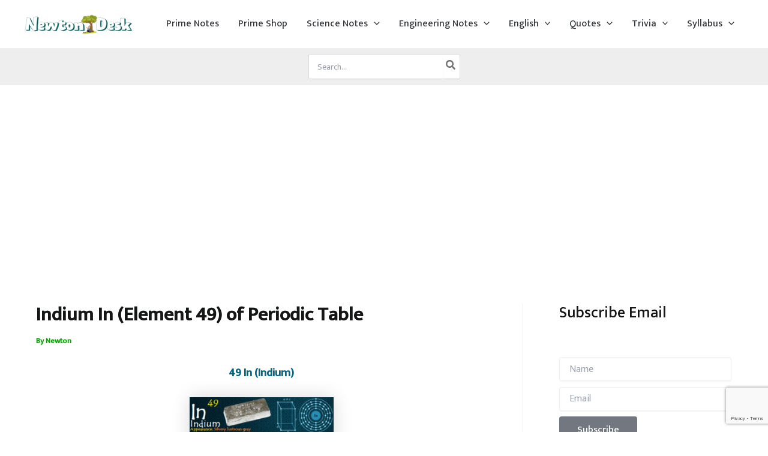

--- FILE ---
content_type: text/html; charset=utf-8
request_url: https://www.google.com/recaptcha/api2/anchor?ar=1&k=6LdDp5AUAAAAAAgqmvGaDMboziIkqRKVvVlrHKnj&co=aHR0cHM6Ly9uZXd0b25kZXNrLmNvbTo0NDM.&hl=en&v=N67nZn4AqZkNcbeMu4prBgzg&size=invisible&anchor-ms=20000&execute-ms=30000&cb=91pm16ujfw58
body_size: 48780
content:
<!DOCTYPE HTML><html dir="ltr" lang="en"><head><meta http-equiv="Content-Type" content="text/html; charset=UTF-8">
<meta http-equiv="X-UA-Compatible" content="IE=edge">
<title>reCAPTCHA</title>
<style type="text/css">
/* cyrillic-ext */
@font-face {
  font-family: 'Roboto';
  font-style: normal;
  font-weight: 400;
  font-stretch: 100%;
  src: url(//fonts.gstatic.com/s/roboto/v48/KFO7CnqEu92Fr1ME7kSn66aGLdTylUAMa3GUBHMdazTgWw.woff2) format('woff2');
  unicode-range: U+0460-052F, U+1C80-1C8A, U+20B4, U+2DE0-2DFF, U+A640-A69F, U+FE2E-FE2F;
}
/* cyrillic */
@font-face {
  font-family: 'Roboto';
  font-style: normal;
  font-weight: 400;
  font-stretch: 100%;
  src: url(//fonts.gstatic.com/s/roboto/v48/KFO7CnqEu92Fr1ME7kSn66aGLdTylUAMa3iUBHMdazTgWw.woff2) format('woff2');
  unicode-range: U+0301, U+0400-045F, U+0490-0491, U+04B0-04B1, U+2116;
}
/* greek-ext */
@font-face {
  font-family: 'Roboto';
  font-style: normal;
  font-weight: 400;
  font-stretch: 100%;
  src: url(//fonts.gstatic.com/s/roboto/v48/KFO7CnqEu92Fr1ME7kSn66aGLdTylUAMa3CUBHMdazTgWw.woff2) format('woff2');
  unicode-range: U+1F00-1FFF;
}
/* greek */
@font-face {
  font-family: 'Roboto';
  font-style: normal;
  font-weight: 400;
  font-stretch: 100%;
  src: url(//fonts.gstatic.com/s/roboto/v48/KFO7CnqEu92Fr1ME7kSn66aGLdTylUAMa3-UBHMdazTgWw.woff2) format('woff2');
  unicode-range: U+0370-0377, U+037A-037F, U+0384-038A, U+038C, U+038E-03A1, U+03A3-03FF;
}
/* math */
@font-face {
  font-family: 'Roboto';
  font-style: normal;
  font-weight: 400;
  font-stretch: 100%;
  src: url(//fonts.gstatic.com/s/roboto/v48/KFO7CnqEu92Fr1ME7kSn66aGLdTylUAMawCUBHMdazTgWw.woff2) format('woff2');
  unicode-range: U+0302-0303, U+0305, U+0307-0308, U+0310, U+0312, U+0315, U+031A, U+0326-0327, U+032C, U+032F-0330, U+0332-0333, U+0338, U+033A, U+0346, U+034D, U+0391-03A1, U+03A3-03A9, U+03B1-03C9, U+03D1, U+03D5-03D6, U+03F0-03F1, U+03F4-03F5, U+2016-2017, U+2034-2038, U+203C, U+2040, U+2043, U+2047, U+2050, U+2057, U+205F, U+2070-2071, U+2074-208E, U+2090-209C, U+20D0-20DC, U+20E1, U+20E5-20EF, U+2100-2112, U+2114-2115, U+2117-2121, U+2123-214F, U+2190, U+2192, U+2194-21AE, U+21B0-21E5, U+21F1-21F2, U+21F4-2211, U+2213-2214, U+2216-22FF, U+2308-230B, U+2310, U+2319, U+231C-2321, U+2336-237A, U+237C, U+2395, U+239B-23B7, U+23D0, U+23DC-23E1, U+2474-2475, U+25AF, U+25B3, U+25B7, U+25BD, U+25C1, U+25CA, U+25CC, U+25FB, U+266D-266F, U+27C0-27FF, U+2900-2AFF, U+2B0E-2B11, U+2B30-2B4C, U+2BFE, U+3030, U+FF5B, U+FF5D, U+1D400-1D7FF, U+1EE00-1EEFF;
}
/* symbols */
@font-face {
  font-family: 'Roboto';
  font-style: normal;
  font-weight: 400;
  font-stretch: 100%;
  src: url(//fonts.gstatic.com/s/roboto/v48/KFO7CnqEu92Fr1ME7kSn66aGLdTylUAMaxKUBHMdazTgWw.woff2) format('woff2');
  unicode-range: U+0001-000C, U+000E-001F, U+007F-009F, U+20DD-20E0, U+20E2-20E4, U+2150-218F, U+2190, U+2192, U+2194-2199, U+21AF, U+21E6-21F0, U+21F3, U+2218-2219, U+2299, U+22C4-22C6, U+2300-243F, U+2440-244A, U+2460-24FF, U+25A0-27BF, U+2800-28FF, U+2921-2922, U+2981, U+29BF, U+29EB, U+2B00-2BFF, U+4DC0-4DFF, U+FFF9-FFFB, U+10140-1018E, U+10190-1019C, U+101A0, U+101D0-101FD, U+102E0-102FB, U+10E60-10E7E, U+1D2C0-1D2D3, U+1D2E0-1D37F, U+1F000-1F0FF, U+1F100-1F1AD, U+1F1E6-1F1FF, U+1F30D-1F30F, U+1F315, U+1F31C, U+1F31E, U+1F320-1F32C, U+1F336, U+1F378, U+1F37D, U+1F382, U+1F393-1F39F, U+1F3A7-1F3A8, U+1F3AC-1F3AF, U+1F3C2, U+1F3C4-1F3C6, U+1F3CA-1F3CE, U+1F3D4-1F3E0, U+1F3ED, U+1F3F1-1F3F3, U+1F3F5-1F3F7, U+1F408, U+1F415, U+1F41F, U+1F426, U+1F43F, U+1F441-1F442, U+1F444, U+1F446-1F449, U+1F44C-1F44E, U+1F453, U+1F46A, U+1F47D, U+1F4A3, U+1F4B0, U+1F4B3, U+1F4B9, U+1F4BB, U+1F4BF, U+1F4C8-1F4CB, U+1F4D6, U+1F4DA, U+1F4DF, U+1F4E3-1F4E6, U+1F4EA-1F4ED, U+1F4F7, U+1F4F9-1F4FB, U+1F4FD-1F4FE, U+1F503, U+1F507-1F50B, U+1F50D, U+1F512-1F513, U+1F53E-1F54A, U+1F54F-1F5FA, U+1F610, U+1F650-1F67F, U+1F687, U+1F68D, U+1F691, U+1F694, U+1F698, U+1F6AD, U+1F6B2, U+1F6B9-1F6BA, U+1F6BC, U+1F6C6-1F6CF, U+1F6D3-1F6D7, U+1F6E0-1F6EA, U+1F6F0-1F6F3, U+1F6F7-1F6FC, U+1F700-1F7FF, U+1F800-1F80B, U+1F810-1F847, U+1F850-1F859, U+1F860-1F887, U+1F890-1F8AD, U+1F8B0-1F8BB, U+1F8C0-1F8C1, U+1F900-1F90B, U+1F93B, U+1F946, U+1F984, U+1F996, U+1F9E9, U+1FA00-1FA6F, U+1FA70-1FA7C, U+1FA80-1FA89, U+1FA8F-1FAC6, U+1FACE-1FADC, U+1FADF-1FAE9, U+1FAF0-1FAF8, U+1FB00-1FBFF;
}
/* vietnamese */
@font-face {
  font-family: 'Roboto';
  font-style: normal;
  font-weight: 400;
  font-stretch: 100%;
  src: url(//fonts.gstatic.com/s/roboto/v48/KFO7CnqEu92Fr1ME7kSn66aGLdTylUAMa3OUBHMdazTgWw.woff2) format('woff2');
  unicode-range: U+0102-0103, U+0110-0111, U+0128-0129, U+0168-0169, U+01A0-01A1, U+01AF-01B0, U+0300-0301, U+0303-0304, U+0308-0309, U+0323, U+0329, U+1EA0-1EF9, U+20AB;
}
/* latin-ext */
@font-face {
  font-family: 'Roboto';
  font-style: normal;
  font-weight: 400;
  font-stretch: 100%;
  src: url(//fonts.gstatic.com/s/roboto/v48/KFO7CnqEu92Fr1ME7kSn66aGLdTylUAMa3KUBHMdazTgWw.woff2) format('woff2');
  unicode-range: U+0100-02BA, U+02BD-02C5, U+02C7-02CC, U+02CE-02D7, U+02DD-02FF, U+0304, U+0308, U+0329, U+1D00-1DBF, U+1E00-1E9F, U+1EF2-1EFF, U+2020, U+20A0-20AB, U+20AD-20C0, U+2113, U+2C60-2C7F, U+A720-A7FF;
}
/* latin */
@font-face {
  font-family: 'Roboto';
  font-style: normal;
  font-weight: 400;
  font-stretch: 100%;
  src: url(//fonts.gstatic.com/s/roboto/v48/KFO7CnqEu92Fr1ME7kSn66aGLdTylUAMa3yUBHMdazQ.woff2) format('woff2');
  unicode-range: U+0000-00FF, U+0131, U+0152-0153, U+02BB-02BC, U+02C6, U+02DA, U+02DC, U+0304, U+0308, U+0329, U+2000-206F, U+20AC, U+2122, U+2191, U+2193, U+2212, U+2215, U+FEFF, U+FFFD;
}
/* cyrillic-ext */
@font-face {
  font-family: 'Roboto';
  font-style: normal;
  font-weight: 500;
  font-stretch: 100%;
  src: url(//fonts.gstatic.com/s/roboto/v48/KFO7CnqEu92Fr1ME7kSn66aGLdTylUAMa3GUBHMdazTgWw.woff2) format('woff2');
  unicode-range: U+0460-052F, U+1C80-1C8A, U+20B4, U+2DE0-2DFF, U+A640-A69F, U+FE2E-FE2F;
}
/* cyrillic */
@font-face {
  font-family: 'Roboto';
  font-style: normal;
  font-weight: 500;
  font-stretch: 100%;
  src: url(//fonts.gstatic.com/s/roboto/v48/KFO7CnqEu92Fr1ME7kSn66aGLdTylUAMa3iUBHMdazTgWw.woff2) format('woff2');
  unicode-range: U+0301, U+0400-045F, U+0490-0491, U+04B0-04B1, U+2116;
}
/* greek-ext */
@font-face {
  font-family: 'Roboto';
  font-style: normal;
  font-weight: 500;
  font-stretch: 100%;
  src: url(//fonts.gstatic.com/s/roboto/v48/KFO7CnqEu92Fr1ME7kSn66aGLdTylUAMa3CUBHMdazTgWw.woff2) format('woff2');
  unicode-range: U+1F00-1FFF;
}
/* greek */
@font-face {
  font-family: 'Roboto';
  font-style: normal;
  font-weight: 500;
  font-stretch: 100%;
  src: url(//fonts.gstatic.com/s/roboto/v48/KFO7CnqEu92Fr1ME7kSn66aGLdTylUAMa3-UBHMdazTgWw.woff2) format('woff2');
  unicode-range: U+0370-0377, U+037A-037F, U+0384-038A, U+038C, U+038E-03A1, U+03A3-03FF;
}
/* math */
@font-face {
  font-family: 'Roboto';
  font-style: normal;
  font-weight: 500;
  font-stretch: 100%;
  src: url(//fonts.gstatic.com/s/roboto/v48/KFO7CnqEu92Fr1ME7kSn66aGLdTylUAMawCUBHMdazTgWw.woff2) format('woff2');
  unicode-range: U+0302-0303, U+0305, U+0307-0308, U+0310, U+0312, U+0315, U+031A, U+0326-0327, U+032C, U+032F-0330, U+0332-0333, U+0338, U+033A, U+0346, U+034D, U+0391-03A1, U+03A3-03A9, U+03B1-03C9, U+03D1, U+03D5-03D6, U+03F0-03F1, U+03F4-03F5, U+2016-2017, U+2034-2038, U+203C, U+2040, U+2043, U+2047, U+2050, U+2057, U+205F, U+2070-2071, U+2074-208E, U+2090-209C, U+20D0-20DC, U+20E1, U+20E5-20EF, U+2100-2112, U+2114-2115, U+2117-2121, U+2123-214F, U+2190, U+2192, U+2194-21AE, U+21B0-21E5, U+21F1-21F2, U+21F4-2211, U+2213-2214, U+2216-22FF, U+2308-230B, U+2310, U+2319, U+231C-2321, U+2336-237A, U+237C, U+2395, U+239B-23B7, U+23D0, U+23DC-23E1, U+2474-2475, U+25AF, U+25B3, U+25B7, U+25BD, U+25C1, U+25CA, U+25CC, U+25FB, U+266D-266F, U+27C0-27FF, U+2900-2AFF, U+2B0E-2B11, U+2B30-2B4C, U+2BFE, U+3030, U+FF5B, U+FF5D, U+1D400-1D7FF, U+1EE00-1EEFF;
}
/* symbols */
@font-face {
  font-family: 'Roboto';
  font-style: normal;
  font-weight: 500;
  font-stretch: 100%;
  src: url(//fonts.gstatic.com/s/roboto/v48/KFO7CnqEu92Fr1ME7kSn66aGLdTylUAMaxKUBHMdazTgWw.woff2) format('woff2');
  unicode-range: U+0001-000C, U+000E-001F, U+007F-009F, U+20DD-20E0, U+20E2-20E4, U+2150-218F, U+2190, U+2192, U+2194-2199, U+21AF, U+21E6-21F0, U+21F3, U+2218-2219, U+2299, U+22C4-22C6, U+2300-243F, U+2440-244A, U+2460-24FF, U+25A0-27BF, U+2800-28FF, U+2921-2922, U+2981, U+29BF, U+29EB, U+2B00-2BFF, U+4DC0-4DFF, U+FFF9-FFFB, U+10140-1018E, U+10190-1019C, U+101A0, U+101D0-101FD, U+102E0-102FB, U+10E60-10E7E, U+1D2C0-1D2D3, U+1D2E0-1D37F, U+1F000-1F0FF, U+1F100-1F1AD, U+1F1E6-1F1FF, U+1F30D-1F30F, U+1F315, U+1F31C, U+1F31E, U+1F320-1F32C, U+1F336, U+1F378, U+1F37D, U+1F382, U+1F393-1F39F, U+1F3A7-1F3A8, U+1F3AC-1F3AF, U+1F3C2, U+1F3C4-1F3C6, U+1F3CA-1F3CE, U+1F3D4-1F3E0, U+1F3ED, U+1F3F1-1F3F3, U+1F3F5-1F3F7, U+1F408, U+1F415, U+1F41F, U+1F426, U+1F43F, U+1F441-1F442, U+1F444, U+1F446-1F449, U+1F44C-1F44E, U+1F453, U+1F46A, U+1F47D, U+1F4A3, U+1F4B0, U+1F4B3, U+1F4B9, U+1F4BB, U+1F4BF, U+1F4C8-1F4CB, U+1F4D6, U+1F4DA, U+1F4DF, U+1F4E3-1F4E6, U+1F4EA-1F4ED, U+1F4F7, U+1F4F9-1F4FB, U+1F4FD-1F4FE, U+1F503, U+1F507-1F50B, U+1F50D, U+1F512-1F513, U+1F53E-1F54A, U+1F54F-1F5FA, U+1F610, U+1F650-1F67F, U+1F687, U+1F68D, U+1F691, U+1F694, U+1F698, U+1F6AD, U+1F6B2, U+1F6B9-1F6BA, U+1F6BC, U+1F6C6-1F6CF, U+1F6D3-1F6D7, U+1F6E0-1F6EA, U+1F6F0-1F6F3, U+1F6F7-1F6FC, U+1F700-1F7FF, U+1F800-1F80B, U+1F810-1F847, U+1F850-1F859, U+1F860-1F887, U+1F890-1F8AD, U+1F8B0-1F8BB, U+1F8C0-1F8C1, U+1F900-1F90B, U+1F93B, U+1F946, U+1F984, U+1F996, U+1F9E9, U+1FA00-1FA6F, U+1FA70-1FA7C, U+1FA80-1FA89, U+1FA8F-1FAC6, U+1FACE-1FADC, U+1FADF-1FAE9, U+1FAF0-1FAF8, U+1FB00-1FBFF;
}
/* vietnamese */
@font-face {
  font-family: 'Roboto';
  font-style: normal;
  font-weight: 500;
  font-stretch: 100%;
  src: url(//fonts.gstatic.com/s/roboto/v48/KFO7CnqEu92Fr1ME7kSn66aGLdTylUAMa3OUBHMdazTgWw.woff2) format('woff2');
  unicode-range: U+0102-0103, U+0110-0111, U+0128-0129, U+0168-0169, U+01A0-01A1, U+01AF-01B0, U+0300-0301, U+0303-0304, U+0308-0309, U+0323, U+0329, U+1EA0-1EF9, U+20AB;
}
/* latin-ext */
@font-face {
  font-family: 'Roboto';
  font-style: normal;
  font-weight: 500;
  font-stretch: 100%;
  src: url(//fonts.gstatic.com/s/roboto/v48/KFO7CnqEu92Fr1ME7kSn66aGLdTylUAMa3KUBHMdazTgWw.woff2) format('woff2');
  unicode-range: U+0100-02BA, U+02BD-02C5, U+02C7-02CC, U+02CE-02D7, U+02DD-02FF, U+0304, U+0308, U+0329, U+1D00-1DBF, U+1E00-1E9F, U+1EF2-1EFF, U+2020, U+20A0-20AB, U+20AD-20C0, U+2113, U+2C60-2C7F, U+A720-A7FF;
}
/* latin */
@font-face {
  font-family: 'Roboto';
  font-style: normal;
  font-weight: 500;
  font-stretch: 100%;
  src: url(//fonts.gstatic.com/s/roboto/v48/KFO7CnqEu92Fr1ME7kSn66aGLdTylUAMa3yUBHMdazQ.woff2) format('woff2');
  unicode-range: U+0000-00FF, U+0131, U+0152-0153, U+02BB-02BC, U+02C6, U+02DA, U+02DC, U+0304, U+0308, U+0329, U+2000-206F, U+20AC, U+2122, U+2191, U+2193, U+2212, U+2215, U+FEFF, U+FFFD;
}
/* cyrillic-ext */
@font-face {
  font-family: 'Roboto';
  font-style: normal;
  font-weight: 900;
  font-stretch: 100%;
  src: url(//fonts.gstatic.com/s/roboto/v48/KFO7CnqEu92Fr1ME7kSn66aGLdTylUAMa3GUBHMdazTgWw.woff2) format('woff2');
  unicode-range: U+0460-052F, U+1C80-1C8A, U+20B4, U+2DE0-2DFF, U+A640-A69F, U+FE2E-FE2F;
}
/* cyrillic */
@font-face {
  font-family: 'Roboto';
  font-style: normal;
  font-weight: 900;
  font-stretch: 100%;
  src: url(//fonts.gstatic.com/s/roboto/v48/KFO7CnqEu92Fr1ME7kSn66aGLdTylUAMa3iUBHMdazTgWw.woff2) format('woff2');
  unicode-range: U+0301, U+0400-045F, U+0490-0491, U+04B0-04B1, U+2116;
}
/* greek-ext */
@font-face {
  font-family: 'Roboto';
  font-style: normal;
  font-weight: 900;
  font-stretch: 100%;
  src: url(//fonts.gstatic.com/s/roboto/v48/KFO7CnqEu92Fr1ME7kSn66aGLdTylUAMa3CUBHMdazTgWw.woff2) format('woff2');
  unicode-range: U+1F00-1FFF;
}
/* greek */
@font-face {
  font-family: 'Roboto';
  font-style: normal;
  font-weight: 900;
  font-stretch: 100%;
  src: url(//fonts.gstatic.com/s/roboto/v48/KFO7CnqEu92Fr1ME7kSn66aGLdTylUAMa3-UBHMdazTgWw.woff2) format('woff2');
  unicode-range: U+0370-0377, U+037A-037F, U+0384-038A, U+038C, U+038E-03A1, U+03A3-03FF;
}
/* math */
@font-face {
  font-family: 'Roboto';
  font-style: normal;
  font-weight: 900;
  font-stretch: 100%;
  src: url(//fonts.gstatic.com/s/roboto/v48/KFO7CnqEu92Fr1ME7kSn66aGLdTylUAMawCUBHMdazTgWw.woff2) format('woff2');
  unicode-range: U+0302-0303, U+0305, U+0307-0308, U+0310, U+0312, U+0315, U+031A, U+0326-0327, U+032C, U+032F-0330, U+0332-0333, U+0338, U+033A, U+0346, U+034D, U+0391-03A1, U+03A3-03A9, U+03B1-03C9, U+03D1, U+03D5-03D6, U+03F0-03F1, U+03F4-03F5, U+2016-2017, U+2034-2038, U+203C, U+2040, U+2043, U+2047, U+2050, U+2057, U+205F, U+2070-2071, U+2074-208E, U+2090-209C, U+20D0-20DC, U+20E1, U+20E5-20EF, U+2100-2112, U+2114-2115, U+2117-2121, U+2123-214F, U+2190, U+2192, U+2194-21AE, U+21B0-21E5, U+21F1-21F2, U+21F4-2211, U+2213-2214, U+2216-22FF, U+2308-230B, U+2310, U+2319, U+231C-2321, U+2336-237A, U+237C, U+2395, U+239B-23B7, U+23D0, U+23DC-23E1, U+2474-2475, U+25AF, U+25B3, U+25B7, U+25BD, U+25C1, U+25CA, U+25CC, U+25FB, U+266D-266F, U+27C0-27FF, U+2900-2AFF, U+2B0E-2B11, U+2B30-2B4C, U+2BFE, U+3030, U+FF5B, U+FF5D, U+1D400-1D7FF, U+1EE00-1EEFF;
}
/* symbols */
@font-face {
  font-family: 'Roboto';
  font-style: normal;
  font-weight: 900;
  font-stretch: 100%;
  src: url(//fonts.gstatic.com/s/roboto/v48/KFO7CnqEu92Fr1ME7kSn66aGLdTylUAMaxKUBHMdazTgWw.woff2) format('woff2');
  unicode-range: U+0001-000C, U+000E-001F, U+007F-009F, U+20DD-20E0, U+20E2-20E4, U+2150-218F, U+2190, U+2192, U+2194-2199, U+21AF, U+21E6-21F0, U+21F3, U+2218-2219, U+2299, U+22C4-22C6, U+2300-243F, U+2440-244A, U+2460-24FF, U+25A0-27BF, U+2800-28FF, U+2921-2922, U+2981, U+29BF, U+29EB, U+2B00-2BFF, U+4DC0-4DFF, U+FFF9-FFFB, U+10140-1018E, U+10190-1019C, U+101A0, U+101D0-101FD, U+102E0-102FB, U+10E60-10E7E, U+1D2C0-1D2D3, U+1D2E0-1D37F, U+1F000-1F0FF, U+1F100-1F1AD, U+1F1E6-1F1FF, U+1F30D-1F30F, U+1F315, U+1F31C, U+1F31E, U+1F320-1F32C, U+1F336, U+1F378, U+1F37D, U+1F382, U+1F393-1F39F, U+1F3A7-1F3A8, U+1F3AC-1F3AF, U+1F3C2, U+1F3C4-1F3C6, U+1F3CA-1F3CE, U+1F3D4-1F3E0, U+1F3ED, U+1F3F1-1F3F3, U+1F3F5-1F3F7, U+1F408, U+1F415, U+1F41F, U+1F426, U+1F43F, U+1F441-1F442, U+1F444, U+1F446-1F449, U+1F44C-1F44E, U+1F453, U+1F46A, U+1F47D, U+1F4A3, U+1F4B0, U+1F4B3, U+1F4B9, U+1F4BB, U+1F4BF, U+1F4C8-1F4CB, U+1F4D6, U+1F4DA, U+1F4DF, U+1F4E3-1F4E6, U+1F4EA-1F4ED, U+1F4F7, U+1F4F9-1F4FB, U+1F4FD-1F4FE, U+1F503, U+1F507-1F50B, U+1F50D, U+1F512-1F513, U+1F53E-1F54A, U+1F54F-1F5FA, U+1F610, U+1F650-1F67F, U+1F687, U+1F68D, U+1F691, U+1F694, U+1F698, U+1F6AD, U+1F6B2, U+1F6B9-1F6BA, U+1F6BC, U+1F6C6-1F6CF, U+1F6D3-1F6D7, U+1F6E0-1F6EA, U+1F6F0-1F6F3, U+1F6F7-1F6FC, U+1F700-1F7FF, U+1F800-1F80B, U+1F810-1F847, U+1F850-1F859, U+1F860-1F887, U+1F890-1F8AD, U+1F8B0-1F8BB, U+1F8C0-1F8C1, U+1F900-1F90B, U+1F93B, U+1F946, U+1F984, U+1F996, U+1F9E9, U+1FA00-1FA6F, U+1FA70-1FA7C, U+1FA80-1FA89, U+1FA8F-1FAC6, U+1FACE-1FADC, U+1FADF-1FAE9, U+1FAF0-1FAF8, U+1FB00-1FBFF;
}
/* vietnamese */
@font-face {
  font-family: 'Roboto';
  font-style: normal;
  font-weight: 900;
  font-stretch: 100%;
  src: url(//fonts.gstatic.com/s/roboto/v48/KFO7CnqEu92Fr1ME7kSn66aGLdTylUAMa3OUBHMdazTgWw.woff2) format('woff2');
  unicode-range: U+0102-0103, U+0110-0111, U+0128-0129, U+0168-0169, U+01A0-01A1, U+01AF-01B0, U+0300-0301, U+0303-0304, U+0308-0309, U+0323, U+0329, U+1EA0-1EF9, U+20AB;
}
/* latin-ext */
@font-face {
  font-family: 'Roboto';
  font-style: normal;
  font-weight: 900;
  font-stretch: 100%;
  src: url(//fonts.gstatic.com/s/roboto/v48/KFO7CnqEu92Fr1ME7kSn66aGLdTylUAMa3KUBHMdazTgWw.woff2) format('woff2');
  unicode-range: U+0100-02BA, U+02BD-02C5, U+02C7-02CC, U+02CE-02D7, U+02DD-02FF, U+0304, U+0308, U+0329, U+1D00-1DBF, U+1E00-1E9F, U+1EF2-1EFF, U+2020, U+20A0-20AB, U+20AD-20C0, U+2113, U+2C60-2C7F, U+A720-A7FF;
}
/* latin */
@font-face {
  font-family: 'Roboto';
  font-style: normal;
  font-weight: 900;
  font-stretch: 100%;
  src: url(//fonts.gstatic.com/s/roboto/v48/KFO7CnqEu92Fr1ME7kSn66aGLdTylUAMa3yUBHMdazQ.woff2) format('woff2');
  unicode-range: U+0000-00FF, U+0131, U+0152-0153, U+02BB-02BC, U+02C6, U+02DA, U+02DC, U+0304, U+0308, U+0329, U+2000-206F, U+20AC, U+2122, U+2191, U+2193, U+2212, U+2215, U+FEFF, U+FFFD;
}

</style>
<link rel="stylesheet" type="text/css" href="https://www.gstatic.com/recaptcha/releases/N67nZn4AqZkNcbeMu4prBgzg/styles__ltr.css">
<script nonce="rISCUkXmPMiuEHO0Ros6wg" type="text/javascript">window['__recaptcha_api'] = 'https://www.google.com/recaptcha/api2/';</script>
<script type="text/javascript" src="https://www.gstatic.com/recaptcha/releases/N67nZn4AqZkNcbeMu4prBgzg/recaptcha__en.js" nonce="rISCUkXmPMiuEHO0Ros6wg">
      
    </script></head>
<body><div id="rc-anchor-alert" class="rc-anchor-alert"></div>
<input type="hidden" id="recaptcha-token" value="[base64]">
<script type="text/javascript" nonce="rISCUkXmPMiuEHO0Ros6wg">
      recaptcha.anchor.Main.init("[\x22ainput\x22,[\x22bgdata\x22,\x22\x22,\[base64]/[base64]/[base64]/[base64]/[base64]/[base64]/[base64]/[base64]/[base64]/[base64]/[base64]/[base64]/[base64]/[base64]\x22,\[base64]\\u003d\x22,\x22NcKUUcK4JcKfwopJwpTCgjgFwr5Pw47DlC1uwrzCvl0dwrrDollqFsOfwpNqw6HDnm7CjF8fwrLCicO/w77Cq8KSw6RUOElmUk/CrAhZcsKrfXLDi8KnfydSZcObwqk4JTkwfcOYw57DvzvDhsO1RsO/[base64]/CqX1tDMOaMcK3fEPCp3YcHGvDjk3Dr8OAwosDZMKJSsK9w49CCcKcL8Osw5vCrXfChMOzw7QlR8ORVTk8HsO1w6nCm8Ohw4rCk3psw7prwp/CkXgODwhhw4fCpTLDhl8eQCQKPz1jw7bDqDJjAShuaMKow5oyw7zChcOwecO+wrF4AMKtHsKxWEd+w6XDsRPDusKBwqLCnHnDhWvDtD4ZTCEjVCQsWcKSwqh2wp9nFyYBw4TCiSFPw7vCl3xnwqkRPEbCslgVw4nCucK0w69MMlPCimvDlcKTC8Knwp/[base64]/[base64]/[base64]/[base64]/[base64]/[base64]/DumjClxjCmsKTMsK0YMKEIsKIckjCtVRjwojCsEEEAVk+AAzDqWPCgCLCg8K6YntGwrZYwrVbw7TDgsOVVlA+w4rCicKAwqPDlMKfwrvDu8OpX3XCuQc8I8K7wqzCvWklwr57a0PClQtAw5DCqsKiTjzCjsKlasO+w5vDqBcJbMONwr7CpRh1NsOTwpQ9w4tAw4/DuAnDqCUiEsOEw4Urw64/w5sxYcOucBvDlsKuwoUPa8KDX8KmBm7DnsKcLT8kw4U8w5TCsMKTWDbCmMOGQ8Owf8KkScOwcMKjJcKcwpjClyMEw4hwcsKrasKFw7sCw4hKXsKgGMKoU8KsKMKYw5t6E0XCmHPDicOPwp/DqcOTW8Kvw5DDkcKtw5MkMcKjPcOJw5UMwoJyw4JGwqBewo3DjMO5woLDo39FGsOtOcK/wp5Uwq7CvMOjw5oTVn5Gw5jDthtARz7DnzhbCcObw7wvwo/ClDYrwqDDuzPDhMOSwonCv8OXw7jClsKOwqJ3bMKkcCHCicOAOcKyfMKkwpYfw5PDuF4Gwq/[base64]/TcKTw7jCssK6worDqn3DlcKFw5h3wq1MwrFCesOew7J3wovClxJUKWzDlcOuw5ADYxsVwobDuTTCpsO8woQiwqHCtj7DniM/eFfDmgrDp0wnb0vClhTDicKXwqPCgsKLwr0Je8O7RcOPw6PDlijCvX7CqDjDnhHDiXnClcOXwqB4wohtw5B6P2PDkcOJwpXCoMO5wrnCkFjDq8Klw5V1PBAMwpABw4U9FF7Cv8OQw5d3w7JSPkvDjsKbP8OgWBgfw7NNM1bCj8Kbwo7DocOaYX7Cnx/[base64]/dMK7w6IJKSQVYsO6BcKMwpN5SMOaV8O0wqxrw5rDnEjDk8OLw4/[base64]/[base64]/CjF/[base64]/IcKUY8OGOzjDo8O5wrJJwq3DlsKCw7bDrcOmFwLDv8KzdcKiJsKpXmbDvA/Cr8Okw7vCoMOmw548wqDDocO9w6TCvMOieU5pFMOpwqxKw4/Cmk16ZWHDlkMWecK+w4fDqsOQw5k2WsOCBcOcasKTwrzCgQRoDcORw5DDlHfDhMODTAgXwrrDiAxyQMOJWhvDrMKkw51qw5Fuwp/[base64]/DtcONZMO7wqHCscOsw5jDqx9vb8O1Q1rDjcKVw7glw7jDnMOOGMKZQTHDgwnChEhmw6TClcK/wqNKcUkCPMOlGHTCq8OyworDk1ZFf8OAYQjDvEkYw5HChsKyMhbDm3YGw7/CginDhyFTABLCkyktRBgnAMKiw5PDsg/DhsKoRGwswqRHwrrDpGkmEsOePiDCqzs7w6/Cm38hasOuw7HCnghNXSnCk8K6WCsnJBjCsk4PwrsEw6xlIX5Ww5wPGsOuS8KyNxIUUmN5w4zCocKlaGbDui4DSCzCqGJsXsK5LsKYw4A0XFtuw75Zw4HChRnCjcK4wqxadWTDh8KJd3PCgxt8w5pxMA9pCwZQwq7DhcOow7/CmMKEwrvDmlXCg1dzG8OmwoVgS8KLEHzCv2EvwojCt8KRw5jDscOAw6rDvSvClgLDrMOJwpgpwrrCl8O2XEdNb8Kcw4bDr3zDkRjDih/[base64]/w7fDgsK7woVzCsOAwqrCgMKENELCqXvCoMOEQsO5R8O7w7TDh8KEBBxHYHvDiAkoK8K9VcKQdD08dGlNw6huwrnDlMKleyRsGsKDw67Cm8OmAsO3w4TDssKBFGzDsGtCw7QhB0tMw4Z3w7zDp8KoIsK4U3h3asKdw44/[base64]/w7BhwpLCmhrCnMK1w7LCrFDCn8O6CsOvFsOgQgzCssKnVMOiZWRSwq8Zw4vDr1PDl8O6w6VAwqAAZnJyw4PDgcO4w7vDo8KpwpzDk8KDw684woZ4NMKoUcOWwrfClMOkw5nDqsKEw5QUw5DDs3QMXVl2fMOkw7hqw4bCiGLCoB/DusOdwp7DiTHCqsOdwrhRw4TDkDLDlz0Ow54NH8Khd8KtQlXDjMKKw6IVKcKlSxkWQsOCwo1hw6/CkwfCsMOyw7t5d1AvwpogTzMVw5JrIcKhEm3CmsOwcGTCr8OJJsOqPEbCoi/CjsKmwqXCp8OFUCZtw6wCwqVnEgYAM8OcTcKvwoPDhMKnbknDkMKQwqs5wpEkw5MFwpzCtsKya8OWw5jDmGzDgGvCkcK7JcK9JBsVw6jDicKgwobCjUtZw6TCosOow6k3FcOnFMO0JsOUfA52FsOgw4TCiwkTYMOaCFAIRmDCq0rDtcOtOEtow7/[base64]/Cu8OofjDDqxnDgMK/w4B4HMOyQMKBccKFAwbDusOiScOhA8O0RsKiwqjDiMKtRyZUw4TCk8O3FknCrcKZQcKlJMO+wpNlwotEL8KPw43DjsOTbsOpFRTCnUXDpMOAwrQGwodbw5R3w7HCpV/Drk7CpjnCsgDDgcOzV8OZwovCgcOEwoXDosO/w57Dk2QkCsO6V0fDtkQVw7XCtEVxw7BmIXTDpRPCgFbCr8OGXcOoFMOFeMOUaR9BIjc0wqhfI8KTw7nChnAgw5suw6fDtsK0XMK/w7ZWwqjDnT3DnBo6DgzDoVfCsHcdw4xkw7R0cWPCpsOew4jCjsKIw6cow63Dp8O+w75ewpEsZsO7D8OeSMKhZMOcw4jCisOuw6nDpcK9I2g9AzdUwq/Dt8KmKXbCiVJDKMOgIcKiw4bDsMKIEMO7csKPwqTDh8OvwpDDl8OkBSpow6VGw6gDHcO+PsOPZcOlw61ADMKTDxfCo13Dh8KHwrIES2PCpTDDi8KbbcOcc8OQHsOhw6txK8KBQTIybynDikTChMKgwrdwD2vCnjZ0TSJPeyoyIsOLwo/Ct8OocMOpEXY3N2HCisOjd8OXOsKbwp8hUcOowqVJCMK5w54YMwATGG8YUkwfTcOZHV3CsGfChRgNw6FMwp/CjcO3M0Iuw5FpZcKsw7rCnsKWw67ClMO6w7fDl8OWDsOYwo8NwrDCs2DDrsKHS8O2UcO2URnDukBMw7gUd8OCwqjDoBVTwroeTMKVJyPDksO1w65Mw7bCgkBAw47DpFxYw6LDqScXwqk2w6BGAE7Ck8O+BsOkw4oywo/DpMKgw6bCpFXDg8KpRsObw6nDhsK2ScOnwoDCgULDqsOpIFHDhG4gJsKgwrrDuMKfcAtFw7kdw7QoXGkqf8OMwp7Cv8K3wo/CvEnCqcO7w5ZSHhbCv8KRTsOZwoHCkgQKwrvClcOWwo0yIsOLwoJRVMKrJinCu8OIEwPDp2TDjS7DtSbDs8Kcw64/wrTCtFQxQWFFwrTDoBHClhgiE3syNMOAacKuN1TDgMO4PGc2fhvDiV3DuMOrw783wr7Du8K+wqkrwqEowqDCs1jDrcKeY0PCmlPClkcew5fDqMKww6J/dcO5w4zCm3U6w7zCnsKmwpQNwpnCjG10P8OFcX/DkcK5OsOOw6U3w4UzQGbDoMKZOBXChklzwoNsZsOCwqHCogPCjsKuwppIw5/DiBQowoY8w4rDvw3DrnTDpsOrw4PCnTvDtsKHwqPCrMOfwqIbw6jDtiNlUUBiwrZRZcKOXMKgFMOnw69jTAnChHnCsS/Dm8KPDGfDgMKjwrrChx4CwqfCk8OQHw3CuFdIT8KgRhzDgGYzHnx1AMONAEMxZXHDqULCtlLDp8K3wqDDksO8XsKdB0/DjMOwf0hoQcOEw5pXRQPDnUIfLsO4w6PDlcO7YcOww53CnyfDhMOCw54+wrHDkTTDtcO/w7RSwpY8w5zDnMKJWcOVw5NQwqjDj1bDpR1nw7rDuALCvnfDhcOfCsO/NsOzAGt3wqFTwqEvwprDrypCawZ5wo9qLMKUFmMAw7/Clm4ZBzzCscOrM8OIwptdw63CmMOrdcOEw6vDn8KTRC3DqsKTbMOMw4XDtTZuwq41w4zDiMKeYkgrwr7Dvh9Vw5bCmkbDh396FWbDu8ORw4PCixgJw47Dk8KUKxhCw6zDqzUOwrPCo10Nw7/CmMKGW8K0w6J3w70Cd8OOODHDksKsUsOxYXHDgn5IBDJ3PXLChkZ7L1bDhcOrNngVw7B6wr8OIVELHcOvwq3Ch03CgMKgcx7CucO2O1kKwrNiwr1qTMKYNMO/[base64]/CtwU2AF7DlmI2w7whwoTDrsKRZcK9DsKzCMOQw7TDn8O6wpR6w50Qw7DDombCgBkPc2hlw4Yiw5fCvjtCelEYbSdEwos7fHRJUsOSwo3CmX/Cji8jLMOIw4xRw6IMwrrDhMOrwo4cMDfDpcK0B0/Ctk0Uwpp2wojCm8K8bcKfwrV/[base64]/[base64]/DpsO3w6kQNQByGsKfw7Z/QMKRBRbCmwfDrUYkbMO4w5vDoFMZcTojwqfDhmcJwrHDhm4oYnklDsOxVwxxwrvCrHzChMO/JMKtwpnCvzppwqZsJSopSX/[base64]/Al8Pw68two07ecOYHGzCuCnCqglCw6PDhcK9wqDCg8K7w63DrBrCk0bDm8KafMK1w6HCm8KkMcKVw4DCsiRQwoUWAcKPw74owptowpfCjMKXBsKswqBEwrUeYAnDoMOwwr7DsgwGwpzDs8KiFcOxwoQEwq/Dol7Di8Kww6TCnsKTDybDqinCi8Kkw5okw7XDj8KLwqUTw68UNiLDlU/CggHCnMOzOcKtw4wEMgvDo8OIwqVKAA7DjcKIwrnDryTChcOIw4PDvcOFeUheesKxKSHCmcOFw5AfHcOxw7J1wrU6w57ClMObVUvCuMKYagJOWMOlw4xTY3tHOnHCrGPDtloEw5F0wpIxCwsCLMOQwqx+Cw/CqQrDjC4Yw6docQrCisOze0bDisK7XGbDrMKywolaUH5rb0EWBx3Dn8OhwqTCux/DrcOMScOEw74hwpkrWMOxwqtSwqvCssObNsKUw5JIwpZMWMKnMMOPw48rN8OFGMO9wpNMwo4pUwxNZVUAVcKNwpDCkQDCm3sYJX/DvsKNwr7CmMOqwqzDs8KkIT8Jw4wnIcO8GFjDqcKzw6pgw6bCu8OIIMOOwqvCqlQTwpnChMOpw4FJGQ5xwqzDj8OhYTxaHzfCjcOsw43DljBdG8KJwp3Dn8O5wo7DssKMEBbDlWvCrcObTcOWwrtAV095dznDqBkiwr3DlylNXMOmw4/[base64]/DqsOcD8KRwrZwDcKRw67DpxQlw7cjw5xsf8KOPlHCj8OKA8KAwqTDsMOPwr0hRnvCvnPDmx0QwrEow5TCsMK7SWPDv8OMME/DlcOKR8KnajjCnh45w6xLwq/DvS0uEsKKHRgvwoAIa8Kfw4zDh3vCk17DnAXCm8Oqwr3CicKffMODSRwZw4JmJVR5YsKgeHfCusOYEMKxw6BCAiPDr2J4b27DpMKqw4I7VcKJcTdEw58xwpgWwo5Nw7zCkUbClsKgOCBjQsO2QcObX8KyXk5owoLDnnkPw5IbcAvCn8OHwp43XWl6w5k6w5/[base64]/PQUJD8Kpa8Ohwockw5Eew5ZbVcO0G8K0GcOJCEnDvTcaw45gw6XDr8KLUQcQU8KvwoUeEHbDpVvCnyDDrR5ALy/CsHgiVMKkIcKQTUzDhcKIwqDCkmHDlcOxw6J4WmlfwrlYwqbCvUtXw73Ch2sHd2fDqsOePGdkw5xFw6QIw6PCv1Flw7HDoMO6PAQhNTZ0w4NYwpnDkwYXc8OWTX0ww7/[base64]/[base64]/[base64]/[base64]/wovDtcK9VCbCm8KBwqpjwrw7wpLDvMKmw68qw6UvKlgfScOnFjfCtnvCgcODUMOuCMK3w4/ChcO5LMOzwo9qLsOcLm/DqgoOw4ouesOnR8Kqdxc0w5cOHsKMCm/DgsKhBxHDucKPBMOxSU7CklpWOBvChQbCiH5ACMOASXtTw7HDuifCiMK4woksw71Hwo/DqMOZw6hAM3DDhMOXw7fCkG3DkcOwIMKBw7LCikzClkTCjMKxw4XDlxB0M8KeEDvCjxPDkMOdw7rCsUkaUUbDl03CrcOIGMKsw63DvSPDvlHCmAFJw5PClMKxSErCviR+QSvDg8ODCcOvVX/DowTCicKOWcKkMMOiw77DiG02w7DDoMKOAQlqwoPDt1fDuTZZwot3w7HDnGcvYAnCqjLDgTJvDifCiirDjU/ClRjDmQgqPAZfCnLDlhsNAmQ/w45LasOHaQkJXXPDlk9hwrFzcMO6b8O+RytsR8Oow4bDsmNvacKkb8OUaMOKw7QTw6Fzw5jCuHwKwrVOwqHDnBnCgMOiBmDCqykBw7TCusOdw7sew7wmw5p0JsO+wo5hw4PDoVrDv3wSYBlLwpTCjMKBZ8O1acO0bcOIwrzCgy/[base64]/Cj8KFS0pOw5/DvGnDhRPDvQ1qw5rDkMOZwq/DghJ2w6s1RsOTKcO0w5nClcOoVsKVSsOJwpbCtMKeK8O7fsOZBcO1wqbCicKVw41RwrDDuT4Ow41gwqIDw6oOwrjDuzzDgDfDjcOMwrrCvmBLwq/DvcKgMG1kwo3DlGTCiXXDlmTDtjBrwoMOw70cw7IqTiNpG093IMO2AsOkwoYIw6PCvlNrICUKw7HCj8OUDcOxWUk6wobDssKgw6XDgMOvwqcow7vDj8OPGcK8w4DCisO8bwMGw4zCj0rCsiPCpmnCnTHCrF3Cr1kpfGk8wqBfwrTDgmx9w77CisKrwr/Dp8Orw6Quw68MR8OUwrJXdFY3w6QhCsKpwp8/w6UgLm9Uw6UHdQ3Cl8OkOiBtwqDDvRzDmcKdwpfDucKAwpDDmsOkMcKsXsKwwrcLdRJZMn/CmsK5RsKIHMKlL8OzwrfDsirDmRXCkQwBTkhoQ8KTRhHCvRXDu1LDn8O4OMOdLcKvwpcRUFbDk8O7w5/Dh8OaBcK2wrBTw4nDmV/[base64]/[base64]/Dp3gZBcO8SsK5wqPCnlZ1NB7ClcKwADjCoRMnIcKdw5jDj8KEcWHDnmDCg8KAJsOzJUbDn8OfLcOtwpzDoV5qwpHCu8OiSsKhZMOVwo7CpS5dZzHDnSXChzN2w4Mpw5TCtMKMJsKJZMKZwqBKJjErwqTCsMKCw5bCuMOkwokGNgBhJsOTdMO3wrF/LAY5wpcgw5jDn8O5w410wrDDuwx8wrjCoEUIw7fDusKUN3TDi8Ktwq9rwqDCpDrCnXvDl8OHw7JjwpTCqm7DlMOyw7EvC8KTcFzDlsOIw6xcLcOBCMK6woEZwrMmV8Kdwo5hw7lZKRPCriYzw710fgvCohF1Ix3CgArCmFMHwokcw7TDnFthQ8O5RcKMRxfCusK1wo/Cgkt3wqLDvsOCOcObGMKreV0lwovDuMKRGsK5w68uwqY5w6LDsj3Cp1ceYV8BWMOrw6FMOsOCw7LCqMKhw6kgFhFiwpXDgi/CgsKSQV1CJ0PCqTfDjwgCb0tVw4vDuXABZcKPQ8KpLjDCpcOpw57Dqz/Dt8OCMGjDhcKHwqJ9wqwPYTkMfnjCr8OuO8O8Kn9fScKgw7xjw4HCowzDsXIVwqvCksOcKMOICFnDri1Dw4VFw6/[base64]/[base64]/wr/[base64]/PWfCiQARwpvDqcO7bsOlw5/CsETDp8KSw7J8w7FpS8KgwqfDscOrwqp6w6jDkcKnwrnDgynCshfCtU/CvcKJw5DDmBjCjMKrwp7DnsKLIkcYw7N+w61BdMOHNwLDlsKrVyvDssOwEUXCsSPDjMOoLMOlYAYpwpfCu0Qwwqpewr4GwoDCtSzDn8K4TsKvw5tObz8RM8OMS8K2f1vCpX1Uw4c8cmNiw4LCtsKeWmDDvWPCscOGXGvCvsO1NQ5gN8OBw5/CpGsAw6jDusOcwp3ChQopCMOKRzFAawMLwqEfaWh1YsKAw7lVI3Bof3PDu8KGwqzCjMOiw4UndTg6w5PDjwLChQrDn8OlwokRLcORQl5cw4VHHsKNwokuBMK8w7IhwqvDq2/[base64]/QMKzdxYwwp/ChcKowpduw5DDo8KqAVHCm07Cry01C8KUw71pwrbDrHYEFTkBcVx/woUkOh5JC8OPKQklEnzCgsKxBMKkwqXDv8O0w6HDkQUeFcKJwrnDnggbMsOVw4R8SXTCjyV9ZVwHw6zDlsOpw5TChUDDrXBdCcKwZX8wwqrDrFxGwozDtBHCoGgxwrHCjSMOXgvDk1hEwpvDlHrCocKuwqUicMKWwp1hFCXDoA/DoGBaMcKQw5Ure8OdWhYwHAF5ADjCiGpiFMKqE8Orwo1JLnUkwpA7wpDCmXdYLsOkIMKrZg/CvAd2UMOnw4TCssOQOsO7w65fw5HCtCsxNlEoNcOqJBjCk8K8w44jG8OQwqsvTl5gw4fDkcKzw7/Dt8KKH8O2w4sVesKuwpnDrznCjMKBFcKjw6Asw4bDizZ5dBnCksKQHUlqLMOFAj9/[base64]/w4EpFGPDssO4McOuwqlfw6ENw6XCr8KRQS1QaknCixdHwqDDuzovw6XDisOPSMK4AArDlsO3O0fDoWJ1TF7DqMOGw7BqdsOdwr07w5t9wpl1w4rDjMK1WsOpw6Adwr8aGcObCMKow7TDhcKyDWpfw53Cu3N/XnNgUcKWUzpNwpfDiXTCuwtLYMKCP8K/QR3CuVvDkcO/[base64]/[base64]/[base64]/Cl8KnY8KCN27DtHPDoR4oe8K3XMK9VTwRw6jDvTNZYMOMw4hnwrcIw5VNwq9Jw7rDh8Oed8K0UMO8aXMYwrA5w7ERw6XDh1ogAm/Dkmw6JWpfwqJBNBBzwrtiYV7CrcKHNVxlOkw0w6XCphxMZ8KRw6oSw7nCh8OzFg5qw47Diz94w7onAHnCmk93J8Oxw4otw4rDr8OXWMOGKiLDq1FywqjCvsKvaEJ1w6/Co0Quw6rCuHbDp8KOwoA9JcKywqNEccO/[base64]/CrUrDt21aWsKzLGwhw6kOSQZ/[base64]/DusO1w5YpFwRsJsKObMOMBQsRwqgECsO2woHDthYSKQ/CmsKAwoQlNcKcUnnDqMKIPHVuwpRbw7XDlmLCpHxiLxLCo8KOJcKewpssZiRWAwwCO8Kpw4F3CMOGG8KrbhBjw6rDv8KrwqoEGl/DtDvDuMKyEB1lWsK8PRzChF/Cu2MrbT8Xwq3DtcK/wpXDgGTDgMKvw5EKK8Knwr7DiWjClMOMdsOYw6tFOsKZwpXCoGPDnkPDicK6wprDmkbDnMKSecOfw4/CozQqFMKawqN4YMOgdCp2bcKsw6wNwpYbw7/CkVkIwpbDkFh4bD0HP8KyJxIQS1LDk1B6aT1qYAEWbBbDoRLDlFLDnxrCicKtBQPDiCfDjWhAw5DCgl4nwrEKw6/DnF/DrFdbdEzCm2ASwq/DuWTDtcKFbmHDollNwrZgFEzCnsKtw6tQw5HCoRQAAgQ/[base64]/wrfCocKuY8OKw7nDl8Okwpw1wosrwozCsFsMwpRHwo0IU8K3wpDDk8K9HsKAwpjCoi3Cn8Kew4/CpcKid3XCtsOYw4cYw6tFw7Eiw5ASw5/[base64]/McKVw4d7wrwhYA7DlsKhATohw7s6IGTCs8OBw7xlf8KxwrPDt00Xw41iw4/CokrDtUdNw5vDnwEYAltzIVN1Q8Kjw6oKwqQTRsOvwrAOwqJGOCHCr8Klw4ZtwoxjEcObw6/DhRohwqTDo1XDrAh9HHcbw44NesKjJsOpw70Dwqx0NcKbwq/CtWfCpm7CocO7wp3DoMOhSizCkA7Ckyovwp0kw6UYahklwqrCu8K1JnEof8Omw6ppAH0/[base64]/DjcKfbVfDn2QFN8KjUsOsw5HCtiMDZcKsMMOAwppIF8O1Vx4NTiLCkFg0wpjDv8O9w49iwooZF1tlWB7CmUzDoMK0w6UlQ3lSwqvCoT3Dg0VmSS4Ab8Obw4pWJT1fKsO5w5HDqMO3UsKaw79wWmcLCsO/w5kQHsKZw5DDrsOVG8OBLnNlwqTDrCjClcOlOXvCt8KYDjIpwqDCiyLCvnnDkSAcw4Jjw500w79nw6fCr1vCkXDDhBIEwqY1w5gIwpLDmMKVwrDDgMObPGjCvsKsbSlcw4xPwqg4wrxwwq9WLGMfwpLDh8KQw6fDjsK6w4ZhKUBiwogAIW/DusKlwqnDssOTw783w5EZXF5OKXRrIUQKw4sRwpnDmsOBwqbCllXDp8Kqw53Chn1Nw4Axw5Bew53CiyLCnsK2wrzCjMOLw6HCvgUCQ8K5CsKIw55Kf8KywrXDjsOLBMOKYsKmwonDmlImw7daw5/[base64]/[base64]/CoXrDvBHCmA/[base64]/DrgPCsgYAaWFrVlIpwo5+bcKhwr5rw4hwwobDiDfDgyxBPCtIw6nCoMOtIgsCwozDl8KXw6LCnMKZOSrCnsOAalXCkGnDuUTDjsK9w67CtC0pwrg5UDtuNcKhInXDqVICZUrDncOPw5DDrsOnIDPDrMOTwpcwHcK/wqXDo8O8w7jCuMKHWcO8wpBkw5Qdwr3Cj8KFwrDDusOLwojDlsKUwp7CjERhLQ/CgcOPG8K+J0lKwql8wr7Cg8Kcw4bDlSvCn8KdwoPDqTRMKRA/A3rChGfDuMOww5Jkwok/DcKywoXCg8KBw4Yiw7xsw6UawqokwqFmCcOdO8KlEsOICcKfw5g9EcOJSsOlwqjDjyLDjcO6DnPCtsOlw5d8wp1FXkpJVQLDrl5nwr/CisOdfQcPworCry3DqgAAccKFRGx1YTMjNcK3WWxnP8OoE8OcVGHDisOddl/[base64]/REcgw5UlccKFwo0cS8KZw7UyF2XCv1LCvxV8wq3DsMKQw6gjw4JCKgTCrcOgw57DqxVrwqHCuBrDtcOuDWhaw55VLMOvw65sOsOHYsK0fMKtwo/DpMKUw6wQY8OTw7UhVBDCvzJQMS7DmhkWVMKCHcO0AS4tw55kworDs8O6XsO2w43CjsOEc8OHSsOYW8KQwqbDkEHDghY6RRcqwovCosKZEMKLw5fCrsK4PlE/SmtLOMO1TljDhMOVF1/Cmy4LdsKIwpDDhMKFw65TXcKZEMOYwqU/w7N5Qw7CosO0w7rCgsKzayAfwql1woHCgsKyVMKIA8OyYcKhNMKKBVQOwqcLens6ExHClFokwojDqT5Twq5sCgtNbMOBH8K7wr8tWsOoCh8lwqYqbsOYw64obMOyw4hPw4J1GS7DtMOCw4F4NMOkw69xXMOMdDvCgRTCkmzChx/[base64]/DuQZsKsOzw7LDt8OhJcK0w7pjLmMrOcOYwr/CmiTDuhPCrMOGWVdVwp41w4NMWsKybgDCi8OTw7DCrDTCukVhw5LDkUTClXrCnBkTwoDDsMO/wr8rw7cObMKXBmXCqcKqRsOhwrXDhzMHwqnDjMK0IxUSd8OBOlYTbcOlT3jDncKPw7nDk35SF0sAw5jCqsKDw4sqwp3CnlXCswprw7zChidlwq4uYgotcmvCi8Kww7fCjcKNw6YXPmvCqDl+wrtpJsKnRsKXwrDCki8lcjjClUPCsFkZw6M/w4XDkD10XGVaKcKsw6hDw6hewp0Lw5zDnyDCpBfCpMKawrnDqjQNasK1wrfDsgg/QsO8w5vCqsK1w5TDt3nCmX5ASsOLCsKuNcKnw7LDvcKgFSZYwr7DkcOhc0AHNMKYOgHDsnsUwqoERndGccOhZGHDnEfDgcKsI8KGRFfCogElacKXIcKsw7TCvAVtO8OIw4HCs8O/w7HCjSBJwqMjAsOaw41EXGvDp05xP2gYw4tXw5QLb8OPNztQTMK0cVLDuVciV8Olw70zw5vCkMODbMK6w4vDncK5w68GGy7Cp8KfwqDCvkLCp3YIw5Mvw6l2w6PDs3fCq8OtHsK2w646G8K0acKUwrpnAsO5w6Jkw7bClsKFw6rCtyLCg0V/[base64]/CucOew7PCgVQNw6YPwqXDlgnDnzYGwp3CrMOvCMO8JMKKw5poEcKswpIQw6DCr8Kpdzo0QsO3CcKWw6vClkwJw5YywoTCom/Dnw5kWMKrw6Qvwq9xGHbDvsK9W2LDsSdhasKLTyLDvDjDqHDDiRMUGMKJKMKvw5fDs8K6w4PCvcKPR8KFw4zCiUPDijrDrCpnw6J0w4B4wo9lI8KQw6rDpsOOGMKWwqbCiijDhcO2ccOYwrDCucOzw5/CgsOEw6VPwpZ0w5FgTAfCnQvDkkkFS8KSY8K6eMK9w4nDuxh+w55ZZBjCrSkCw5UwBgDDoMKlwrnDpcKCwrzDpg5fw43DoMOTVsKVw5ADwrcbZsOgw6Y1GsO0wrLDjUvDicKNw7TCnAsWNcKRwp4TNDjDmMKxB0LDmcOKM1h/UTvDtVDClGgzw7kjWcKDUMOnw5PCjsK2J2XDi8OcwoHDpMKTw4Vqw4UGf8K3w4rCkcKcw5rDumbCt8KkD18oRE3CjMK+wqQ6F2cmw6PDmm1Oa8KWw7cOSsKiY3PCnzrDlDvDolFNVDvDocOqw6BhPcO+GQ3CmcK/H1FXwpPCvMKsw7PDgEfDr2VVw5wCKMOgI8OcYhEowq3ClR7DrsO/ID3DkEFNw7fDssKBwoASesOpdkLCt8KRfHPCvW1aScODA8KTwpPChcKrYMKAbMOADntHwoHClMKNwq7DmsKOJ3vDncO4w40vGsKUw6TDmMK3w6JVCU/ClcOJFDQ7CgPDssOxwo3CkcKycFscbcOEBMOXwrMGwpsDVCLDsMOLwpUUwpLCs0nDpXrCt8KpRMK0JTM5HcO4wqIgwq7DuBLCisOrYsO/SBbCiMKAY8Kiw5gEYCoEJll0YMOjI3vCvMOvSMOow7zDnsO5DcO8w5Y6wpPCnMKpw7c+w4oFGMOwDAJIw7VkbMOzw7BrwqwgwrDDncKswovCkCjCtMO8ScOcGC1heGxXGcOJYcOPwolAw57DicOVwrbDpMOQwo3CkGpWQUsnGysZXAN4w7/[base64]/CocK1w69iZg/Dr1bCl3pSwqoYQ8KkQ8OYwr9FFWouUcOrwqUvf8K2cQPCnBTCuz97BzkkOcKfwr92JMKDwrdTw6hyw7PCrQ5EwoxZBQbDi8OvYMOYBCvDlyphWmDDpGvCjcOCUMOQHCMWbUTDoMODwq/Dij3CviQfw7nCmAPCucOOw7PDucOQS8KBwpnDiMO5RC4sYsKrw4DDpWtKw5nDmlzDhcOuIn/Du3NAClI2w5zDqF7CjsKRw4PDkiR1w5IUwop2w7QeVEXCkw/[base64]/DnlDDjFXCjDLCuWk/wolAE8K/[base64]/w5AYF8OVw6BWwpJWw4QZTx7DkMKpwqlUTsKKwpIOWcKcwqd6wqzCoQpdFsK4worCmcOVw694wrDDkBnDliQTChRnc0XDvMKGw7NDRUgaw7fDlcOHw7/CoXzDmMOnUHE0wrjDt0kUN8KMwp7DqsODRcOYBsOIwofDpFdUHWjClgPDo8OKwqHDhFvCkMKSKxrCk8OEw7o3QCfCqVnCtDDCoQjCiRcGw5fCiEx/[base64]/DjsOWLsKQwo1SR8KiYnXDnifCqGjCgAVzw70jejVIfD3DgAIOHsKswoJnw7jDqsOAwqnCu3AEC8O7asOnf1pmFMO3wp9yw7HCjHZQw61vwrdfw4XCrgFHehNQMcOQw4PDqTzDocK9wovCgSHDt2bDil4UwqrDjCNowq7DjT5YfMOyH31wCsKxfcKoPz/DrcK5OsOKwojDvsOBJjZnwrdMcTVRw7Z9w47CksOTw4HDoijDocKSw4EOT8KYb3bCgcOVUn9kwqLCnXrDucKuKcKhcmNeAWPDtsOjw4jDtkLCmR7CisOnwqY+dcOnwrzCkmbCoyUawoJrU8OnwqTCicKUw6vDvcOSJjbDk8O6NwbDpBlEFMKMw5ULCxgEKzg/[base64]/[base64]/CrQYQX8OJH8KKw5PDmC0Xw4NFw6HCiR9AIMOmwpbDhcO3w4/DvcO/wpt6OsKXwq8DwqnDlBpFBFs3E8OUw4rDl8OowoXCgMOtHXMMVw5CLsK7wr9Nw7hXwqjDp8Oew6XCq0xGwoZMwpzDrcOAwpXDk8KsOBliwqoMTEcOwq3DiUVuwpV4w5zDhMKZw6IUYVkSNcOmw5Ejw4UNTRxESMO3w7EPUkQ/YUvCgFXDkBorw4vCgVrDg8OBIHpITMK3wrnDuX3CuVUGEEfDh8O8wq8+woV4A8Onw6PDssKPwoDDtcOmwonCnMKHHsOjw4jCqwHClMOUwrVSJ8K5Fm51wqDDi8Osw5vCnxrDoEh4w4DDl0g2w6ldw4rCvcOiCA/CncKaw4NXwpvCtVoHRkrCtW3DtcOww5jCpMK5DsOqw7RzKcOFw47CjcK2ak/DjnXCnUBIwonDsw7CvcKHIhhHO2PCrsOFAsKSRh7CugDCn8OwwoEtwq3CtxHDmlB1w6PDjljCuBDDqsKTScKNwqDDlEZSCDPDhGUxAcODfMOkS0MkLTfDuHUxRXTCqz8Zw5RxwqHCqcOZLcOVwq/CnsO7wrLCnGFsA8KpXU/[base64]/w4EbwrXCusKRSMOcZ8OwwolNJxfCoB0uFMKsSMKELcKdwqhTIjLCpcK/fsOswoHDkcOjwrsVeyd/w4/CtsKBAsOpw5Y0b2DCoyfCocOxAMOVWWMlw4HDhcOsw7kYZ8KPwp5kFcOGw4xrBMK8w4RbdcKpZSkiw64ew4PCqcKMwp3CnMK/VsOewqLCtVJYw5nCrH/CuMKaV8KaA8Olw4w+JsK/AsKKw50IYsOXw7vDqsKaRhkTw746UsKVwoxDwogkwqHDoBjCuVbCh8KMwpnCosKkwo/CiADCmcKTw5/CncOCRcOcBEksJGxpFH7DqEUlw4PCj0HCusOVXCMSasKjDRfDpz/Cs2HDt8OHGMOaUxTDo8OsfmPCgMKAF8OJWxrCr0jDkl/DjB9aWsKBwodCwrfCsMKTw43CrFXCi3x4CS9bLSp0XcK1OTBFw4vDqsK/CDw9KsOyNTxowrHDs8OlwrNWwpfDk1rCqQrCo8KlJDLDogUvPFJzFg1vw4wLw4rCjG/[base64]/[base64]/EcOvw5DDocKUfyPDusO9wrPCqMOcL8KvwqvDvMKew5R3wpA1IBYZw6VVSV8ocSDDh1zDs8O4BcKEf8Okw5MzIsOcF8K2w6oOwr/[base64]/[base64]/wpw0fVXDtxXCuy4iwpJkwrd7SRfCoh3CucK2wo1nI8O/w6/CusOmLSECw54/[base64]/[base64]/[base64]/[base64]/wovDgMOBal1y\x22],null,[\x22conf\x22,null,\x226LdDp5AUAAAAAAgqmvGaDMboziIkqRKVvVlrHKnj\x22,0,null,null,null,1,[21,125,63,73,95,87,41,43,42,83,102,105,109,121],[7059694,788],0,null,null,null,null,0,null,0,null,700,1,null,0,\[base64]/76lBhn6iwkZoQoZnOKMAhmv8xEZ\x22,0,0,null,null,1,null,0,0,null,null,null,0],\x22https://newtondesk.com:443\x22,null,[3,1,1],null,null,null,1,3600,[\x22https://www.google.com/intl/en/policies/privacy/\x22,\x22https://www.google.com/intl/en/policies/terms/\x22],\x22pIKngkSwyGEIawHBHDzEaa60SfBxib4jnrO+OyPdWKk\\u003d\x22,1,0,null,1,1770081596479,0,0,[231,240],null,[140,16,9,108],\x22RC-f6ih5PfygPxzkw\x22,null,null,null,null,null,\x220dAFcWeA5VSFAS2dMlXkpWtdmN-pq4e9Bs9rnqQgA1sy-xv8XVHXaLBsWM6V2N4-i_RJLC5iQCHDXMnrys5VZg9_TgcVZhNojJ_Q\x22,1770164396452]");
    </script></body></html>

--- FILE ---
content_type: text/html; charset=utf-8
request_url: https://www.google.com/recaptcha/api2/aframe
body_size: -273
content:
<!DOCTYPE HTML><html><head><meta http-equiv="content-type" content="text/html; charset=UTF-8"></head><body><script nonce="f96yMSpoPtGiRgmxz7RdmA">/** Anti-fraud and anti-abuse applications only. See google.com/recaptcha */ try{var clients={'sodar':'https://pagead2.googlesyndication.com/pagead/sodar?'};window.addEventListener("message",function(a){try{if(a.source===window.parent){var b=JSON.parse(a.data);var c=clients[b['id']];if(c){var d=document.createElement('img');d.src=c+b['params']+'&rc='+(localStorage.getItem("rc::a")?sessionStorage.getItem("rc::b"):"");window.document.body.appendChild(d);sessionStorage.setItem("rc::e",parseInt(sessionStorage.getItem("rc::e")||0)+1);localStorage.setItem("rc::h",'1770077998708');}}}catch(b){}});window.parent.postMessage("_grecaptcha_ready", "*");}catch(b){}</script></body></html>

--- FILE ---
content_type: text/javascript
request_url: https://newtondesk.com/wp-content/plugins/responsive-menu-navigation/responsivemenu.js?ver=1
body_size: 88
content:
jQuery(".responsivemenu-main-menu-button-wrapper, .responsivemenu-main-menu-activator").on("touchstart click",function(a){"use strict";a.preventDefault(),jQuery(".responsivemenu-main-wrapper").hasClass("responsivemenu-main-wrapper-active")?(jQuery(".responsivemenu-main-wrapper").removeClass("responsivemenu-main-wrapper-active"),jQuery(".responsivemenu-main-background").removeClass("responsivemenu-main-background-active"),jQuery(".responsivemenu-background-overlay").removeClass("responsivemenu-background-overlay-active"),jQuery(".responsivemenu-main-menu-button-wrapper").removeClass("responsivemenu-menu-active"),jQuery(".responsivemenu-menu-wrapper").removeClass("responsivemenu-menu-wrapper-active"),jQuery(".responsivemenu-search-close-wrapper").removeClass("responsivemenu-search-close-wrapper-active"),jQuery(".responsivemenu-search-wrapper").removeClass("responsivemenu-search-wrapper-active"),jQuery(".responsivemenu-search-wrapper #searchform #s").blur(),jQuery(".responsivemenu-search-button").removeClass("responsivemenu-search-button-hidden"),jQuery(".responsivemenu-secondary-menu-wrapper").removeClass("responsivemenu-secondary-menu-wrapper-active"),jQuery(".responsivemenu-secondary-menu-button").removeClass("responsivemenu-secondary-menu-button-active")):(jQuery(".responsivemenu-main-wrapper").addClass("responsivemenu-main-wrapper-active"),jQuery(".responsivemenu-main-background").addClass("responsivemenu-main-background-active"),jQuery(".responsivemenu-background-overlay").addClass("responsivemenu-background-overlay-active"),jQuery(".responsivemenu-main-menu-button-wrapper").addClass("responsivemenu-menu-active"),jQuery(".responsivemenu-menu-wrapper").addClass("responsivemenu-menu-wrapper-active"))}),jQuery(".responsivemenu-secondary-menu-button svg").on("touchstart click",function(a){"use strict";a.preventDefault(),jQuery(".responsivemenu-secondary-menu-wrapper").hasClass("responsivemenu-secondary-menu-wrapper-active")?(jQuery(".responsivemenu-secondary-menu-wrapper").removeClass("responsivemenu-secondary-menu-wrapper-active"),jQuery(".responsivemenu-secondary-menu-button").removeClass("responsivemenu-secondary-menu-button-active")):(jQuery(".responsivemenu-secondary-menu-wrapper").addClass("responsivemenu-secondary-menu-wrapper-active"),jQuery(".responsivemenu-secondary-menu-button").addClass("responsivemenu-secondary-menu-button-active"),jQuery(".responsivemenu-search-close-wrapper").removeClass("responsivemenu-search-close-wrapper-active"),jQuery(".responsivemenu-search-wrapper").removeClass("responsivemenu-search-wrapper-active"),jQuery(".responsivemenu-search-wrapper #searchform #s").blur(),jQuery(".responsivemenu-search-button").removeClass("responsivemenu-search-button-hidden"))}),jQuery(".responsivemenu-background-overlay").on("touchstart click",function(a){"use strict";a.preventDefault(),jQuery(".responsivemenu-main-wrapper").removeClass("responsivemenu-main-wrapper-active"),jQuery(".responsivemenu-main-background").removeClass("responsivemenu-main-background-active"),jQuery(".responsivemenu-background-overlay").removeClass("responsivemenu-background-overlay-active"),jQuery(".responsivemenu-main-menu-button-wrapper").removeClass("responsivemenu-menu-active"),jQuery(".responsivemenu-secondary-menu-wrapper").removeClass("responsivemenu-secondary-menu-wrapper-active"),jQuery(".responsivemenu-secondary-menu-button").removeClass("responsivemenu-secondary-menu-button-active"),jQuery(".responsivemenu-search-close-wrapper").removeClass("responsivemenu-search-close-wrapper-active"),jQuery(".responsivemenu-search-wrapper").removeClass("responsivemenu-search-wrapper-active"),jQuery(".responsivemenu-search-wrapper #searchform #s").blur(),jQuery(".responsivemenu-search-button").removeClass("responsivemenu-search-button-hidden"),jQuery(".responsivemenu-menu-wrapper").removeClass("responsivemenu-menu-wrapper-active")});